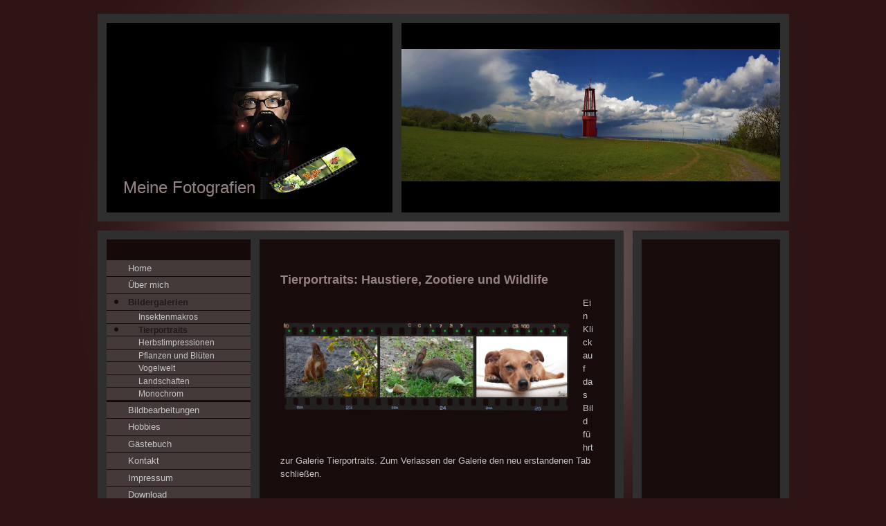

--- FILE ---
content_type: text/html; charset=utf-8
request_url: http://linden38.de/Bildergalerien/Tierportraits
body_size: 15358
content:
<!DOCTYPE html><html><head><meta http-equiv="Content-Type" content="text/html; charset=UTF-8"><title>Meine Homepage - Tierportraits</title><link href="/Bildergalerien/Tierportraits" rel="canonical"><meta content="Meine Homepage - Tierportraits" property="og:title"><meta content="website" property="og:type"><meta content="/Bildergalerien/Tierportraits" property="og:url"><script>
              window.beng = window.beng || {};
              window.beng.env = {
                language: "en",
                country: "US",
                mode: "deploy",
                context: "page",
                pageId: "000002230322",
                skeletonId: "",
                scope: "HTO01FLQRUBI",
                isProtected: false,
                navigationText: "Tierportraits",
                instance: "1",
                common_prefix: "https://homepagedesigner.telekom.de",
                design_common: "https://homepagedesigner.telekom.de/beng/designs/",
                design_template: "reseller/1000003/telekom_ak_307",
                path_design: "https://homepagedesigner.telekom.de/beng/designs/data/reseller/1000003/telekom_ak_307/",
                path_res: "https://homepagedesigner.telekom.de/res/",
                path_bengres: "https://homepagedesigner.telekom.de/beng/res/",
                masterDomain: "",
                preferredDomain: "",
                preprocessHostingUri: function(uri) {
                  
                    return uri || "";
                  
                },
                hideEmptyAreas: false
              };
            </script><script xmlns="http://www.w3.org/1999/xhtml" src="https://homepagedesigner.telekom.de/cm4all-beng-proxy/beng-proxy.js">;</script><link xmlns="http://www.w3.org/1999/xhtml" rel="stylesheet" href="https://homepagedesigner.telekom.de/.cm4all/e/static/3rdparty/font-awesome/css/font-awesome.min.css"></link><link rel="stylesheet" type="text/css" href="//homepagedesigner.telekom.de/.cm4all/res/static/libcm4all-js-widget/3.89.7/css/widget-runtime.css"/>

<link rel="stylesheet" type="text/css" href="//homepagedesigner.telekom.de/.cm4all/res/static/beng-editor/5.3.130/css/deploy.css"/>

<link rel="stylesheet" type="text/css" href="//homepagedesigner.telekom.de/.cm4all/res/static/libcm4all-js-widget/3.89.7/css/slideshow-common.css"/>

<script src="//homepagedesigner.telekom.de/.cm4all/res/static/jquery-1.7/jquery.js">;</script><script src="//homepagedesigner.telekom.de/.cm4all/res/static/prototype-1.7.3/prototype.js">;</script><script src="//homepagedesigner.telekom.de/.cm4all/res/static/jslib/1.4.1/js/legacy.js">;</script><script src="//homepagedesigner.telekom.de/.cm4all/res/static/libcm4all-js-widget/3.89.7/js/widget-runtime.js">;</script>

<script src="//homepagedesigner.telekom.de/.cm4all/res/static/libcm4all-js-widget/3.89.7/js/slideshow-common.js">;</script>

<script src="//homepagedesigner.telekom.de/.cm4all/res/static/beng-editor/5.3.130/js/deploy.js">;</script>

<link xmlns="http://www.w3.org/1999/xhtml"  rel="stylesheet" type="text/css" href="https://homepagedesigner.telekom.de/.cm4all/designs/static/reseller/1000003/telekom_ak_307/1561385065.85/css/main.css"></link><!--[if lt IE 7]>
			<link rel="stylesheet" type="text/css" href="https://homepagedesigner.telekom.de/beng/designs/data/reseller/1000003/telekom_ak_307/css/ie6.css"/>
		<![endif]--><link href="/.cm4all/handler.php/vars.css?v=" type="text/css" rel="stylesheet"><style type="text/css">.cm-logo {background-image: url("/.cm4all/sysdb.iproc/keyvisuals/0600600464496b79759e931cbc4305f07048.jpg/scale_0_0/0600600464496b79759e931cbc4305f07048.jpg");background-position: 122px 41px;
background-size: 258px 227px;
background-repeat: no-repeat;
      }</style><script type="text/javascript">window.cmLogoWidgetId = "CMTOI_cm4all_com_widgets_Logo_13934418";
            window.cmLogoGetCommonWidget = function (){
                return new cm4all.Common.Widget({
            base    : "/Bildergalerien/Tierportraits",
            session : "",
            frame   : "",
            path    : "CMTOI_cm4all_com_widgets_Logo_13934418"
        })
            };
            window.logoConfiguration = {
                "cm-logo-x" : "122",
        "cm-logo-y" : "41",
        "cm-logo-v" : "1.0",
        "cm-logo-w" : "258",
        "cm-logo-h" : "227",
        "cm-logo-di" : "",
        "cm-logo-u" : "public-service://0/",
        "cm-logo-k" : "/.cm4all/sysdb/keyvisuals/0600600464496b79759e931cbc4305f07048.jpg",
        "cm-logo-bc" : "",
        "cm-logo-ln" : "",
        "cm-logo-ln$" : "",
        "cm-logo-hi" : false
        ,
        _logoBaseUrl : "\/.cm4all\/sysdb.iproc\/keyvisuals\/0600600464496b79759e931cbc4305f07048.jpg\/scale_0_0\/",
        _logoPath : "0600600464496b79759e931cbc4305f07048.jpg"
        };
          jQuery(document).ready(function() {
            var logoElement = jQuery(".cm-logo");
            logoElement.attr("role", "img");
            logoElement.attr("tabindex", "0");
            logoElement.attr("aria-label", "logo");
          });
        </script><link rel="icon" href="data:;base64,iVBORw0KGgo="/><style id="cm_table_styles"></style><style id="cm_background_queries"></style></head><body ondrop="return false;" class=" device-desktop cm-deploy"><div class="cm-background" data-cm-qa-bg="image"></div><div class="cm-background-video" data-cm-qa-bg="video"></div><div class="cm-background-effects" data-cm-qa-bg="effect"></div><div xmlns="http://www.w3.org/1999/xhtml" xmlns:c="http://cm4all.com/ng/widget" id="page"><div id="page_inner"><div id="header" class="clearfix"><div class="cm-kv-0 kv"> </div><div id="header_mask"> </div><div id="logo" class="cm-logo"> </div><h1 class="title" style="height:30px;left:37px;top:237px;visibility:visible;width:411px;">Meine Fotografien<br></h1><a class="cm_headerlink"></a></div><div id="content_wrapper" class="clearfix"><div class="bordersContent"></div><table id="table_content" cellspacing="0" cellpadding="0"><tr><td id="content_left_wrapper"><div id="content_left"><div id="navi"><div id="cm_navigation"><ul xmlns="" id="cm_mainnavigation"><li id="cm_navigation_pid_2217412"><a title="Home" href="/Home" class="cm_anchor">Home</a></li><li id="cm_navigation_pid_2217411"><a title="Über mich" href="/Ueber-mich" class="cm_anchor">Über mich</a></li><li id="cm_navigation_pid_2217589" class="cm_current cm_has_subnavigation"><a title="Bildergalerien" href="/Bildergalerien" class="cm_anchor">Bildergalerien</a><ul class="cm_subnavigation" id="cm_subnavigation_pid_2217589"><li id="cm_navigation_pid_2227249"><a title="Insektenmakros" href="/Bildergalerien/Insektenmakros" class="cm_anchor">Insektenmakros</a></li><li id="cm_navigation_pid_2230322" class="cm_current"><a title="Tierportraits" href="/Bildergalerien/Tierportraits" class="cm_anchor">Tierportraits</a></li><li id="cm_navigation_pid_2230323"><a title="Herbstimpressionen" href="/Bildergalerien/Herbstimpressionen" class="cm_anchor">Herbstimpressionen</a></li><li id="cm_navigation_pid_2232751"><a title="Pflanzen und Blüten" href="/Bildergalerien/Pflanzen-und-Blueten" class="cm_anchor">Pflanzen und Blüten</a></li><li id="cm_navigation_pid_2234653"><a title="Vogelwelt" href="/Bildergalerien/Vogelwelt" class="cm_anchor">Vogelwelt</a></li><li id="cm_navigation_pid_2236843"><a title="Landschaften" href="/Bildergalerien/Landschaften" class="cm_anchor">Landschaften</a></li><li id="cm_navigation_pid_2239123"><a title="Monochrom" href="/Bildergalerien/Monochrom" class="cm_anchor">Monochrom</a></li></ul></li><li id="cm_navigation_pid_2240901"><a title="Bildbearbeitungen" href="/Bildbearbeitungen" class="cm_anchor">Bildbearbeitungen</a></li><li id="cm_navigation_pid_2217410"><a title="Hobbies" href="/Hobbies" class="cm_anchor">Hobbies</a></li><li id="cm_navigation_pid_2217406"><a title="Gästebuch" href="/Gaestebuch" class="cm_anchor">Gästebuch</a></li><li id="cm_navigation_pid_2217405"><a title="Kontakt" href="/Kontakt" class="cm_anchor">Kontakt</a></li><li id="cm_navigation_pid_2228846"><a title="Impressum" href="/Impressum" class="cm_anchor">Impressum</a></li><li id="cm_navigation_pid_2769396"><a title="Download" href="/Download" class="cm_anchor">Download</a></li></ul></div></div></div><div id="content_left_2"><div id="widgetbar_page_left_2" data-cm-hintable="yes"><p xmlns=""> </p></div><div id="widgetbar_site_left_2" data-cm-hintable="yes"><div xmlns="" id="widgetcontainer_CMTOI_cm4all_com_widgets_FaceBookToi_13935132" class="
				    cm_widget_block
					cm_widget cm4all_com_widgets_FaceBook cm_widget_block_center" style="width:100%; max-width:100%; "><div class="cm_widget_anchor"><a name="CMTOI_cm4all_com_widgets_FaceBookToi_13935132" id="widgetanchor_CMTOI_cm4all_com_widgets_FaceBookToi_13935132"><!--cm4all.com.widgets.FaceBook--></a></div><a class="cm4all-cookie-consent"   href="/Bildergalerien/Tierportraits;focus=CMTOI_cm4all_com_widgets_FaceBookToi_13935132&amp;frame=CMTOI_cm4all_com_widgets_FaceBookToi_13935132" data-wcid="cm4all.com.widgets.FaceBook" data-wiid="CMTOI_cm4all_com_widgets_FaceBookToi_13935132" data-lazy="true" data-thirdparty="true" data-statistics="false" rel="nofollow" data-blocked="true"><!--CMTOI_cm4all_com_widgets_FaceBookToi_13935132--></a></div><p xmlns=""> </p><p xmlns=""> </p><div xmlns="" id="widgetcontainer_CMTOI_cm4all_com_widgets_CounterToi_13935123" class="
				    cm_widget_block
					cm_widget cm4all_com_widgets_Counter cm_widget_block_center" style="width:100%; max-width:100%; "><div class="cm_widget_anchor"><a name="CMTOI_cm4all_com_widgets_CounterToi_13935123" id="widgetanchor_CMTOI_cm4all_com_widgets_CounterToi_13935123"><!--cm4all.com.widgets.Counter--></a></div><script src="https://homepagedesigner.telekom.de/.cm4all/widgetres.php/cm4all.com.widgets.Counter/js/counter_show.js"></script>
					
						<div id="CMTOI_cm4all_com_widgets_CounterToi_13935123" style="text-align:center;">&nbsp;</div>
					
				<script type="text/javascript">
					(function() {
						var commonWidget = new cm4all.Common.Widget({
							base    : "/Bildergalerien/Tierportraits",
							session : "",
							frame   : "",
							path    : "CMTOI_cm4all_com_widgets_CounterToi_13935123",
						});
						var wiid = "CMTOI_cm4all_com_widgets_CounterToi_13935123";
						var data = {
							wiid: wiid,
							useCounterPhp: false,
							increase: false,
							width: 180,
							template: "14",
							baseUri: "https://homepagedesigner.telekom.de/imageprocessor/counter.cls/",
							image: "",
							value: 683055,
							offset: 0,
							digits: 4,
						};
						var counterWidget = new CounterWidget(data, commonWidget);
						counterWidget.init();
					})();
					</script>
</div></div></div><div class="clearer"> </div></td><td id="content_main_wrapper"><div id="content_main" data-cm-hintable="yes"><p xmlns=""> </p><h1 xmlns=""> Tierportraits: Haustiere, Zootiere und Wildlife </h1><div xmlns="" class="clearFloating" style="clear:both;height: 0px; width: auto;"></div><div xmlns="" id="widgetcontainer_CMTOI_cm4all_com_widgets_PhotoToi_13965887" class="cm_widget cm4all_com_widgets_PhotoToi cm_widget_float_left" style="width:100%; max-width:424px; "><div class="cm_widget_anchor"><a name="CMTOI_cm4all_com_widgets_PhotoToi_13965887" id="widgetanchor_CMTOI_cm4all_com_widgets_PhotoToi_13965887"><!--cm4all.com.widgets.PhotoToi--></a></div><a target="CMTOI_cm4all_com_widgets_PhotoToi_13965887" href="http://linden38.homepage.t-online.de/Galerie_Tiere/Tiere/index.html" style="border:none"><img title="" alt="" src="//homepagedesigner.telekom.de/imageprocessor/processor.cls/CMTOI/cm4all/com/widgets/PhotoToi/13/96/58/87/149be375297/scale_1024_0%3Bdonotenlarge/149be375297" style="display:block;border:0px;" width="100%" onerror="this.style.display = 'none';" /></a></div><p xmlns="">Ein Klick auf das Bild führt zur Galerie Tierportraits. Zum Verlassen der Galerie den neu erstandenen Tab schließen.  </p><div xmlns="" id="cm_bottom_clearer" style="clear: both;" contenteditable="false"></div></div></td><td width="13"> </td><td id="content_right_wrapper"><div id="content_right"><div id="widgetbar_page_right_1" data-cm-hintable="yes"><p xmlns=""> </p></div><div id="widgetbar_site_right_1" data-cm-hintable="yes"><p xmlns=""> </p><p xmlns=""> </p></div></div></td></tr></table><div class="bordersContent"></div></div><div class="clearer"></div><div id="footerWrapper"><div id="footer" data-cm-hintable="yes"> </div></div></div></div><script type="application/x-cm4all-cookie-consent" data-code=""></script><div style="display: none;" id="keyvisualWidgetVideosContainer"></div><style type="text/css">.cm-kv-0 {
background-color: transparent;
background-image: url("/.cm4all/sysdb.iproc/keyvisuals/35010ae9ece053793eb0f29089d113b26466.jpg/scale_0_0/35010ae9ece053793eb0f29089d113b26466.jpg");
background-position: 0px 38px;
background-size: 547px 191px;
background-repeat: no-repeat;
}
</style><style type="text/css">
			#keyvisual {
				overflow: hidden;
			}
			.kv-video-wrapper {
				width: 100%;
				height: 100%;
				position: relative;
			}
			</style><script type="text/javascript">
				jQuery(document).ready(function() {
					function moveTempVideos(slideshow, isEditorMode) {
						var videosContainer = document.getElementById('keyvisualWidgetVideosContainer');
						if (videosContainer) {
							while (videosContainer.firstChild) {
								var div = videosContainer.firstChild;
								var divPosition = div.className.substring('cm-kv-0-tempvideo-'.length);
								if (isEditorMode && parseInt(divPosition) > 1) {
									break;
								}
								videosContainer.removeChild(div);
								if (div.nodeType == Node.ELEMENT_NODE) {
									var pos = '';
									if (slideshow) {
										pos = '-' + divPosition;
									}
									var kv = document.querySelector('.cm-kv-0' + pos);
									if (kv) {
										if (!slideshow) {
											var wrapperDiv = document.createElement("div"); 
											wrapperDiv.setAttribute("class", "kv-video-wrapper");
											kv.insertBefore(wrapperDiv, kv.firstChild);
											kv = wrapperDiv;
										}
										while (div.firstChild) {
											kv.appendChild(div.firstChild);
										}
										if (!slideshow) {
											break;
										}
									}
								}
							}
						}
					}

					function kvClickAction(mode, href) {
						if (mode == 'internal') {
							if (!window.top.syntony || !/_home$/.test(window.top.syntony.bifmState)) {
								window.location.href = href;
							}
						} else if (mode == 'external') {
							var a = document.createElement('a');
							a.href = href;
							a.target = '_blank';
							a.rel = 'noreferrer noopener';
							a.click();
						}
					}

					var keyvisualElement = jQuery("[cm_type=keyvisual]");
					if(keyvisualElement.length == 0){
						keyvisualElement = jQuery("#keyvisual");
					}
					if(keyvisualElement.length == 0){
						keyvisualElement = jQuery("[class~=cm-kv-0]");
					}
				
						keyvisualElement.attr("role", "img");
						keyvisualElement.attr("tabindex", "0");
						keyvisualElement.attr("aria-label", "hauptgrafik");
					
					moveTempVideos(false, false);
					var video = document.querySelector('#keyvisual video');
					if (video) {
						video.play();
					}
				
			});
		</script></body></html>


--- FILE ---
content_type: text/css
request_url: https://homepagedesigner.telekom.de/.cm4all/designs/static/reseller/1000003/telekom_ak_307/1561385065.85/css/main.css
body_size: 4402
content:
body{background:url("../img/Maske_BG.png") no-repeat center top;height:100%;min-height:100%;max-height:100%;margin-top:20px}
.clearer{clear:both}
#page{overflow:hidden;position:relative;width:999px;text-align:left;margin:0 auto 20px}
#page_inner{position:relative;overflow:hidden}
#page h1,#page h2,#page h3,#page h4,#page h5,#page h6{margin:1em 0 .7em 0}
#page p{line-height:1.5}
#table_content{height:100%}
#table_content tr{height:100%}
#content_main_wrapper,#content_left_wrapper,#content_right_wrapper{height:100%;vertical-align:top;position:relative;padding:0}
.bordersContent{background:url("../img/content_border_topNbottom.png") top left no-repeat;height:13px;width:999px}
#content_wrapper{position:relative;width:999px;padding:0;margin:0 0 13px 0}
#content_left_wrapper{margin:0;background:url("../img/Maske_leftCol.png") repeat-y top left}
#navi{width:208px;position:relative}
#content_left{padding:30px 0 0 0;min-height:150px;margin:0 13px;overflow:hidden;width:208px;height:auto !important;float:left}
#content_left_2{padding:0;margin:30px 13px 0 25px;width:180px;overflow:hidden;float:left}
#content_main_wrapper{margin:0;height:100%;width:526px;background:url("../img/Maske_mainContent.png") repeat-y top left}
#content_main{width:453px;padding:0;margin:30px 43px 30px 30px;overflow:hidden}
#content_right_wrapper{width:226px;margin:0;background:url("../img/Maske_sidebar.png") repeat-y top left}
#content_right{padding:30px 3px 0 10px;height:100%;margin:0 13px;position:relative;overflow:hidden;width:180px}
#header{background-color:transparent;background-position:left top;background-repeat:no-repeat;height:300px;margin:0 0 13px 0;position:relative;text-align:left;width:999px}
#header h1,#page #header h1{font-size:1.2em;position:absolute;top:241px;left:137px;margin:0;font-size:24px}
#header h2,#page #header h2{font-size:1.1em;position:absolute;top:1.2em;margin:0}
#header #logo{background-repeat:no-repeat;position:absolute;width:100%;height:100%;top:0;left:0;z-index:100}
.title{z-index:200}
#header div.kv{position:absolute;top:13px;left:439px;width:547px;height:274px;background-repeat:no-repeat;z-index:100}
#header_mask{position:absolute;top:0;left:0;height:100%;width:100%;background:transparent url('../img/Maske_Head.png') top center no-repeat}
//sidebar right #widgetbar_page_right_1,#widgetbar_site_right_1{width:200px;float:left;clear:left}
//sidebar left #widgetbar_page_left_2{width:200px;float:left;clear:left}
#widgetbar_site_left_2{width:180px;float:left;clear:left}
#widgetbar_page_left_2>ol,#widgetbar_page_left_2>ul,#widgetbar_site_left_2>ol,#widgetbar_site_left_2>ul{list-style-position:inside}
#widgetbar_page_right_1>ol,#widgetbar_page_right_1>ul,#widgetbar_site_right_1>ol,#widgetbar_site_right_1>ul{list-style-position:inside}
#cm_navigation{float:left;margin:0;width:100%;overflow:hidden}
#cm_navigation ul,#cm_navigation ul li{margin:0 0 1px;list-style:none;overflow:hidden}
#cm_navigation ul li a{background:url("../img/button.png") repeat-y 0 0;display:block;height:1.8em;line-height:1.8em;padding-left:31px;text-align:left;text-decoration:none;overflow:hidden}
#cm_navigation ul li a:hover{font-weight:bold;background:url("../img/button_on.png") repeat-y 0 0}
#cm_navigation ul li.cm_current{font-weight:bold}
#cm_navigation ul li.cm_current a{background:url("../img/button_on.png") repeat-y 0 0}
#cm_navigation ul ul{font-weight:normal;margin-top:1px}
#cm_navigation ul li ul li{margin-bottom:1px}
#cm_navigation ul li.cm_current ul li a{display:block;height:1.5em;line-height:1.5em;text-decoration:none;font-size:.9em;font-weight:normal;background:0;background-color:transparent;padding-left:46px;text-align:left;font-weight:normal;background:url("../img/m_subNavi_off.png") repeat-y 0 0}
#cm_navigation ul li.cm_current ul li a:hover{font-weight:bold;background:url("../img/m_subNavi_on.png") repeat-y 0 0}
#cm_navigation ul li.cm_current ul li.cm_current a{font-weight:bold;background:url("../img/m_subNavi_on.png") repeat-y 0 0}
#cm_navigation ul li.cm_current ul li.cm_current{font-weight:bold}
#cm_navigation ul li.cm_current ul li.cm_current a:link{font-weight:bold}
#cm_navigation ul li.cm_current ul li.cm_current a:hover{font-weight:bold}
#footerWrapper{background:url('../img/Maske_Footer.png') 0 0 repeat;width:999px;overflow:hidden}
#footer{font-size:.9em;overflow:hidden;margin:6px 13px;position:relative;text-align:center;width:973px}


--- FILE ---
content_type: text/css
request_url: http://linden38.de/.cm4all/handler.php/vars.css?v=
body_size: 17094
content:
.cm-offline-content {
    color: #c7c6c6;
    background-color: #2e1515;
}
body {
	background-color	: #2e1515;
}

/*         ______
__________/ Page \__________________________________________________________________
--------------------------------------------------------------------------------------- */
#page {
	font-family			: Arial, Helvetica, sans-serif;
	font-size			: small;
	font-weight			: normal;
	font-style			: normal;
	color				: #c7c6c6;
}

#page h1, #page h2, #page h3 { 
	color				: #958282;
}

#page h1 {
	font-family			: Tahoma, Geneva, sans-serif;
	font-size			: large;
	font-weight			: bold;
	font-style			: normal;
}

#page h2 {
	font-family			: Tahoma, Geneva, sans-serif;
	font-size			: medium;
	font-weight			: bold;
	font-style			: normal;
}

#page h3 {
	font-family			: Arial, Helvetica, sans-serif;
	font-size			: small;
	font-weight			: bold;
	font-style			: normal;
}

#page h4, #page h5, #page h6 { 
	font-family			: Arial, Helvetica, sans-serif;
}

#page a {
	color				: #c7c6c6;
}

#page a:hover {
	color				: #c7c6c6;
}

#content_right a {
	color				: #c7c6c6;
}

#content_right a:hover {
	color				: #c7c6c6;
}

/*         ______
__________/ main \__________________________________________________________________
--------------------------------------------------------------------------------------- */
#content_wrapper {
	color				: #c7c6c6;
}

#content_left_wrapper {
	color				: ;
	border				: none;
	background-color 	: #2e1515;
}

#content_left_2 {
	color				:  #c7c6c6;
}

#content_main_wrapper {
	color				: #c7c6c6;
	border 				: none;
	background-color 	: #2e1515;
}

#content_main {
	border				: none;
}

#content_right_wrapper {
	color				: #c7c6c6;
	border				: none;
	background-color 	: #2e1515;
}


/*         ________
__________/ header \__________________________________________________________________
--------------------------------------------------------------------------------------- */
#header {
	font-size			: x-large;
	color				: ;
	background-color 	: #000000;
}

#header h1 {
	font-family			: Tahoma, Geneva, sans-serif;
	font-weight			: normal;
	font-style			: normal;
	color				: #958282;
}

#header h2 {
	font-family			: Tahoma, Geneva, sans-serif;
	color				: #958282;
}

#header #logo {
}


/*         __________
__________/ sidebars \__________________________________________________________________
--------------------------------------------------------------------------------------- */
//sidebar right
#widgetbar_page_right_1,
#widgetbar_site_right_1 {
}

//sidebar left
#widgetbar_left_1,
#widgetbar_left_2 {
}


/*         ____________
__________/ navigation \__________________________________________________________________
--------------------------------------------------------------------------------------- */
#cm_navigation {
	font-family			: Arial, Helvetica, sans-serif;
	font-style			: normal;
	font-weight			: normal;
	font-size			: small;
	
}

#cm_navigation ul,
#cm_navigation ul li {
}

/* NAV NORMAL */
#cm_navigation ul li a {
	color				: #c7c6c6;
}

/* NAV MOUSE */
#cm_navigation ul li a:hover {
	color				: #1f1919;
}

/* NAV HIGH */
#cm_navigation ul li.cm_current {
	color				: #1f1919;
}
#cm_navigation ul li.cm_current a {
	color				: #1f1919;
}

/*         _______________
__________/ Subnavigation \__________________________________________________________________
--------------------------------------------------------------------------------------- */

/* SUBNAV NORMAL */
#cm_navigation ul li.cm_current ul li a {
	color				: #c7c6c6;
}

/* SUBNAV MOUSE */
#cm_navigation ul li.cm_current ul li a:hover {
	color				: #1f1919;
}

#cm_navigation ul li.cm_current ul li.cm_current a {
	color				: #1f1919;
}

/* SUBNAV HIGH */
#cm_navigation ul li.cm_current ul li.cm_current {
	color				: #1f1919;
}

#cm_navigation ul li.cm_current ul li.cm_current a:link {
	color				: #1f1919;
}

/* SUBNAV HIGH MOUSE */
#cm_navigation ul li.cm_current ul li.cm_current a:hover {
	color				: #1f1919;
}
/*         _________
__________/ content \__________________________________________________________________
--------------------------------------------------------------------------------------- */

/*         ________
__________/ footer \__________________________________________________________________
--------------------------------------------------------------------------------------- */
#footer {
	color				: #8c8c8c;
}

#footer a {
	color				: #8c8c8c;
}

#footer a:hover {
	color				: #8c8c8c;
}
/*cm4all-vars-extension-force-color-begin*/
.cm4all-header-title-color.cm4all-force-color {
    color: #958282 !important;
}
.cm4all-header-title-color.cm4all-force-background-color {
    background-color: #958282 !important;
}
.cm4all-header-title-color.cm4all-force-border-color {
    border-color: #958282 !important;
} 
.cm4all-header-subtitle-color.cm4all-force-color {
    color: #958282 !important;
}
.cm4all-header-subtitle-color.cm4all-force-background-color {
    background-color: #958282 !important;
}
.cm4all-header-subtitle-color.cm4all-force-border-color {
    border-color: #958282 !important;
} 
.cm4all-header-background-color.cm4all-force-color {
    color: #000000 !important;
}
.cm4all-header-background-color.cm4all-force-background-color {
    background-color: #000000 !important;
}
.cm4all-header-background-color.cm4all-force-border-color {
    border-color: #000000 !important;
} 
.cm4all-header-alt-background-color.cm4all-force-color {
    color: #2e1515 !important;
}
.cm4all-header-alt-background-color.cm4all-force-background-color {
    background-color: #2e1515 !important;
}
.cm4all-header-alt-background-color.cm4all-force-border-color {
    border-color: #2e1515 !important;
} 
.cm4all-header-border-color.cm4all-force-color {
    color: transparent !important;
}
.cm4all-header-border-color.cm4all-force-background-color {
    background-color: transparent !important;
}
.cm4all-header-border-color.cm4all-force-border-color {
    border-color: transparent !important;
} 
.cm4all-header-alt-border-color.cm4all-force-color {
    color: transparent !important;
}
.cm4all-header-alt-border-color.cm4all-force-background-color {
    background-color: transparent !important;
}
.cm4all-header-alt-border-color.cm4all-force-border-color {
    border-color: transparent !important;
} 
.cm4all-content-color.cm4all-force-color {
    color: #c7c6c6 !important;
}
.cm4all-content-color.cm4all-force-background-color {
    background-color: #c7c6c6 !important;
}
.cm4all-content-color.cm4all-force-border-color {
    border-color: #c7c6c6 !important;
} 
.cm4all-content-headline-color.cm4all-force-color {
    color: #958282 !important;
}
.cm4all-content-headline-color.cm4all-force-background-color {
    background-color: #958282 !important;
}
.cm4all-content-headline-color.cm4all-force-border-color {
    border-color: #958282 !important;
} 
.cm4all-content-background-color.cm4all-force-color {
    color: #2e1515 !important;
}
.cm4all-content-background-color.cm4all-force-background-color {
    background-color: #2e1515 !important;
}
.cm4all-content-background-color.cm4all-force-border-color {
    border-color: #2e1515 !important;
} 
.cm4all-content-alt-background-color.cm4all-force-color {
    color: transparent !important;
}
.cm4all-content-alt-background-color.cm4all-force-background-color {
    background-color: transparent !important;
}
.cm4all-content-alt-background-color.cm4all-force-border-color {
    border-color: transparent !important;
} 
.cm4all-content-border-color.cm4all-force-color {
    color: transparent !important;
}
.cm4all-content-border-color.cm4all-force-background-color {
    background-color: transparent !important;
}
.cm4all-content-border-color.cm4all-force-border-color {
    border-color: transparent !important;
} 
.cm4all-content-alt-border-color.cm4all-force-color {
    color: transparent !important;
}
.cm4all-content-alt-border-color.cm4all-force-background-color {
    background-color: transparent !important;
}
.cm4all-content-alt-border-color.cm4all-force-border-color {
    border-color: transparent !important;
} 
.cm4all-content-link-color.cm4all-force-color {
    color: #c7c6c6 !important;
}
.cm4all-content-link-color.cm4all-force-background-color {
    background-color: #c7c6c6 !important;
}
.cm4all-content-link-color.cm4all-force-border-color {
    border-color: #c7c6c6 !important;
} 
.cm4all-content-link-hover-color.cm4all-force-color {
    color: #958282 !important;
}
.cm4all-content-link-hover-color.cm4all-force-background-color {
    background-color: #958282 !important;
}
.cm4all-content-link-hover-color.cm4all-force-border-color {
    border-color: #c7c6c6  !important;
} 
.cm4all-sidebar-color.cm4all-force-color {
    color: #c7c6c6 !important;
}
.cm4all-sidebar-color.cm4all-force-background-color {
    background-color: #c7c6c6 !important;
}
.cm4all-sidebar-color.cm4all-force-border-color {
    border-color: #c7c6c6 !important;
} 
.cm4all-sidebar-headline-color.cm4all-force-color {
    color: #958282 !important;
}
.cm4all-sidebar-headline-color.cm4all-force-background-color {
    background-color: #958282 !important;
}
.cm4all-sidebar-headline-color.cm4all-force-border-color {
    border-color: #958282 !important;
} 
.cm4all-sidebar-background-color.cm4all-force-color {
    color: #2e1515 !important;
}
.cm4all-sidebar-background-color.cm4all-force-background-color {
    background-color: #2e1515 !important;
}
.cm4all-sidebar-background-color.cm4all-force-border-color {
    border-color: #2e1515 !important;
} 
.cm4all-sidebar-alt-background-color.cm4all-force-color {
    color: transparent !important;
}
.cm4all-sidebar-alt-background-color.cm4all-force-background-color {
    background-color: transparent !important;
}
.cm4all-sidebar-alt-background-color.cm4all-force-border-color {
    border-color: transparent !important;
} 
.cm4all-sidebar-border-color.cm4all-force-color {
    color: transparent !important;
}
.cm4all-sidebar-border-color.cm4all-force-background-color {
    background-color: transparent !important;
}
.cm4all-sidebar-border-color.cm4all-force-border-color {
    border-color: transparent !important;
} 
.cm4all-sidebar-alt-border-color.cm4all-force-color {
    color: transparent !important;
}
.cm4all-sidebar-alt-border-color.cm4all-force-background-color {
    background-color: transparent !important;
}
.cm4all-sidebar-alt-border-color.cm4all-force-border-color {
    border-color: transparent !important;
} 
.cm4all-sidebar-link-color.cm4all-force-color {
    color: #c7c6c6 !important;
}
.cm4all-sidebar-link-color.cm4all-force-background-color {
    background-color: #c7c6c6 !important;
}
.cm4all-sidebar-link-color.cm4all-force-border-color {
    border-color: #c7c6c6 !important;
} 
.cm4all-sidebar-link-hover-color.cm4all-force-color {
    color: #958282 !important;
}
.cm4all-sidebar-link-hover-color.cm4all-force-background-color {
    background-color: #958282 !important;
}
.cm4all-sidebar-link-hover-color.cm4all-force-border-color {
    border-color: #c7c6c6  !important;
} 
.cm4all-navigation-color.cm4all-force-color {
    color: #c7c6c6 !important;
}
.cm4all-navigation-color.cm4all-force-background-color {
    background-color: #c7c6c6 !important;
}
.cm4all-navigation-color.cm4all-force-border-color {
    border-color: #c7c6c6 !important;
} 
.cm4all-navigation-alt-color.cm4all-force-color {
    color: #1f1919 !important;
}
.cm4all-navigation-alt-color.cm4all-force-background-color {
    background-color: #1f1919 !important;
}
.cm4all-navigation-alt-color.cm4all-force-border-color {
    border-color: #1f1919 !important;
} 
.cm4all-navigation-background-color.cm4all-force-color {
    color: #2e1515 !important;
}
.cm4all-navigation-background-color.cm4all-force-background-color {
    background-color: #2e1515 !important;
}
.cm4all-navigation-background-color.cm4all-force-border-color {
    border-color: #2e1515 !important;
} 
.cm4all-navigation-alt-background-color.cm4all-force-color {
    color: transparent !important;
}
.cm4all-navigation-alt-background-color.cm4all-force-background-color {
    background-color: transparent !important;
}
.cm4all-navigation-alt-background-color.cm4all-force-border-color {
    border-color: transparent !important;
} 
.cm4all-navigation-border-color.cm4all-force-color {
    color: transparent !important;
}
.cm4all-navigation-border-color.cm4all-force-background-color {
    background-color: transparent !important;
}
.cm4all-navigation-border-color.cm4all-force-border-color {
    border-color: transparent !important;
} 
.cm4all-navigation-alt-border-color.cm4all-force-color {
    color: transparent !important;
}
.cm4all-navigation-alt-border-color.cm4all-force-background-color {
    background-color: transparent !important;
}
.cm4all-navigation-alt-border-color.cm4all-force-border-color {
    border-color: transparent !important;
} 
.cm4all-subnavigation-color.cm4all-force-color {
    color: #c7c6c6 !important;
}
.cm4all-subnavigation-color.cm4all-force-background-color {
    background-color: #c7c6c6 !important;
}
.cm4all-subnavigation-color.cm4all-force-border-color {
    border-color: #c7c6c6 !important;
} 
.cm4all-subnavigation-alt-color.cm4all-force-color {
    color: #1f1919 !important;
}
.cm4all-subnavigation-alt-color.cm4all-force-background-color {
    background-color: #1f1919 !important;
}
.cm4all-subnavigation-alt-color.cm4all-force-border-color {
    border-color: #1f1919 !important;
} 
.cm4all-subnavigation-background-color.cm4all-force-color {
    color: transparent !important;
}
.cm4all-subnavigation-background-color.cm4all-force-background-color {
    background-color: transparent !important;
}
.cm4all-subnavigation-background-color.cm4all-force-border-color {
    border-color: transparent !important;
} 
.cm4all-subnavigation-alt-background-color.cm4all-force-color {
    color: transparent !important;
}
.cm4all-subnavigation-alt-background-color.cm4all-force-background-color {
    background-color: transparent !important;
}
.cm4all-subnavigation-alt-background-color.cm4all-force-border-color {
    border-color: transparent !important;
} 
.cm4all-subnavigation-border-color.cm4all-force-color {
    color: transparent !important;
}
.cm4all-subnavigation-border-color.cm4all-force-background-color {
    background-color: transparent !important;
}
.cm4all-subnavigation-border-color.cm4all-force-border-color {
    border-color: transparent !important;
} 
.cm4all-subnavigation-alt-border-color.cm4all-force-color {
    color: transparent !important;
}
.cm4all-subnavigation-alt-border-color.cm4all-force-background-color {
    background-color: transparent !important;
}
.cm4all-subnavigation-alt-border-color.cm4all-force-border-color {
    border-color: transparent !important;
} 
.cm4all-footer-color.cm4all-force-color {
    color: #8c8c8c !important;
}
.cm4all-footer-color.cm4all-force-background-color {
    background-color: #8c8c8c !important;
}
.cm4all-footer-color.cm4all-force-border-color {
    border-color: #8c8c8c !important;
} 
.cm4all-footer-alt-color.cm4all-force-color {
    color: #8c8c8c !important;
}
.cm4all-footer-alt-color.cm4all-force-background-color {
    background-color: #8c8c8c !important;
}
.cm4all-footer-alt-color.cm4all-force-border-color {
    border-color: #8c8c8c !important;
} 
.cm4all-footer-background-color.cm4all-force-color {
    color: transparent !important;
}
.cm4all-footer-background-color.cm4all-force-background-color {
    background-color: transparent !important;
}
.cm4all-footer-background-color.cm4all-force-border-color {
    border-color: transparent !important;
} 
.cm4all-footer-alt-background-color.cm4all-force-color {
    color: transparent !important;
}
.cm4all-footer-alt-background-color.cm4all-force-background-color {
    background-color: transparent !important;
}
.cm4all-footer-alt-background-color.cm4all-force-border-color {
    border-color: transparent !important;
} 
.cm4all-footer-border-color.cm4all-force-color {
    color: transparent !important;
}
.cm4all-footer-border-color.cm4all-force-background-color {
    background-color: transparent !important;
}
.cm4all-footer-border-color.cm4all-force-border-color {
    border-color: transparent !important;
} 
.cm4all-footer-alt-border-color.cm4all-force-color {
    color: transparent !important;
}
.cm4all-footer-alt-border-color.cm4all-force-background-color {
    background-color: transparent !important;
}
.cm4all-footer-alt-border-color.cm4all-force-border-color {
    border-color: transparent !important;
} 
.cm4all-body-background-color.cm4all-force-color {
    color: #2e1515 !important;
}
.cm4all-body-background-color.cm4all-force-background-color {
    background-color: #2e1515 !important;
}
.cm4all-body-background-color.cm4all-force-border-color {
    border-color: #2e1515 !important;
}
/*cm4all-vars-extension-force-color-end*/